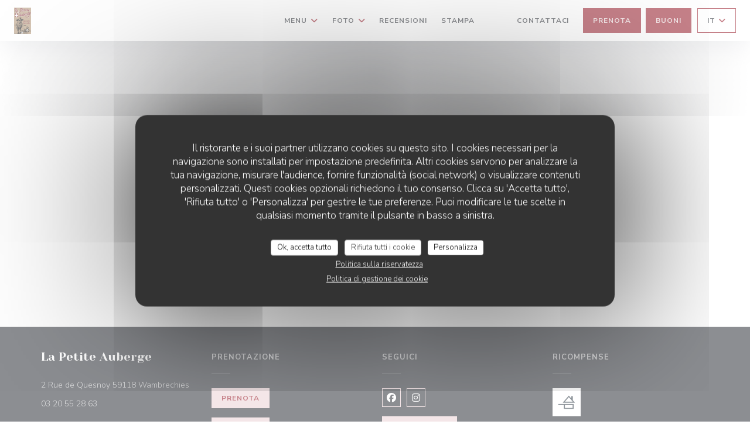

--- FILE ---
content_type: text/html; charset=UTF-8
request_url: https://www.petiteaubergewambrechies.fr/it/o/test/
body_size: 12591
content:
<!DOCTYPE html>
<!--[if lt IE 7]>      <html class="no-js lt-ie9 lt-ie8 lt-ie7" lang="it"> <![endif]-->
<!--[if IE 7]>         <html class="no-js lt-ie9 lt-ie8" lang="it"> <![endif]-->
<!--[if IE 8]>         <html class="no-js lt-ie9" lang="it"> <![endif]-->
<!--[if gt IE 8]><!-->
<html class="no-js" lang="it">
	<!--<![endif]-->

	<head>
	<!-- Meta -->
	<meta charset="utf-8">
	<meta http-equiv="X-UA-Compatible" content="IE=edge" />
	<meta name="viewport" content="width=device-width, initial-scale=1">
	<title>- La Petite Auberge - Wambrechies</title>

	<!-- Includes -->
	<meta name="description" content="..." />



<link rel="canonical" href="https://www.petiteaubergewambrechies.fr/it/o/reservations-groupes/" />

<!-- Facebook Like and Google -->
<meta property="og:title" content="- La Petite Auberge - Wambrechies " />
<meta property="og:type" content="website" />
<meta property="og:url" content="http://www.petiteaubergewambrechies.fr/it/o/test/" />
<meta property="og:image" content="https://ugc.zenchef.com/3/4/4/2/5/1/1/3/5/4/1/1430325894_385/664342d9556f2a0c24cfe510cf161855.website.jpg" />
<meta property="og:site_name" content="Zenchef" />
<meta property="fb:admins" content="685299127" />
<meta property="place:location:latitude" content="50.6890792" />
<meta property="place:location:longitude" content="3.0568194" />
<meta property="og:description" content="..." />

<meta name="google-site-verification" content="g9PgqYasfdWoozWzkhM6tglS1BkHqb9h1ABNta8lyF8" />

<script>
	window.restaurantId = 344251;
	window.lang = "it";
	window.API_URL = "//api.zenchef.com/api/v1/";
</script>

	<link rel="alternate" hreflang="x-default" href="https://www.petiteaubergewambrechies.fr/o/reservations-groupes/" />
<link rel="alternate" hreflang="it" href="https://www.petiteaubergewambrechies.fr/it/o/reservations-groupes/" />
    <link rel="alternate" hreflang="en" href="https://www.petiteaubergewambrechies.fr/en/o/reservations-groupes/" />
    <link rel="alternate" hreflang="es" href="https://www.petiteaubergewambrechies.fr/es/o/reservations-groupes/" />
    <link rel="alternate" hreflang="de" href="https://www.petiteaubergewambrechies.fr/de/o/reservations-groupes/" />
    <link rel="alternate" hreflang="fr" href="https://www.petiteaubergewambrechies.fr/o/reservations-groupes/" />
    <link rel="alternate" hreflang="pt" href="https://www.petiteaubergewambrechies.fr/pt/o/reservations-groupes/" />
    <link rel="alternate" hreflang="ru" href="https://www.petiteaubergewambrechies.fr/ru/o/reservations-groupes/" />
    <link rel="alternate" hreflang="cs" href="https://www.petiteaubergewambrechies.fr/cs/o/reservations-groupes/" />
    <link rel="alternate" hreflang="ja" href="https://www.petiteaubergewambrechies.fr/ja/o/reservations-groupes/" />
    <link rel="alternate" hreflang="zh" href="https://www.petiteaubergewambrechies.fr/zh/o/reservations-groupes/" />
    <link rel="alternate" hreflang="nl" href="https://www.petiteaubergewambrechies.fr/nl/o/reservations-groupes/" />
    <link rel="alternate" hreflang="el" href="https://www.petiteaubergewambrechies.fr/el/o/reservations-groupes/" />
	<link rel="shortcut icon" href="https://ugc.zenchef.com/3/4/4/2/5/1/1/2/1/0/7/1430212064_384/856a58f61652a9cb7037255ddd53b6a5.thumb.png" />
	<!-- Preconnect to CDNs for faster resource loading -->
	<link rel="preconnect" href="https://cdnjs.cloudflare.com" crossorigin>
	<link rel="preconnect" href="https://fonts.googleapis.com" crossorigin>
	<link rel="preconnect" href="https://fonts.gstatic.com" crossorigin>

	<!-- Google Web Fonts -->
	
	<!-- Critical CSS Inline -->
	<style>
		/* Critical styles for above-the-fold content */
		body {margin: 0;}
        		.container {width: 100%; max-width: 1200px; margin: 0 auto;}
        	</style>

	<!-- Critical CSS -->
	<link rel="stylesheet" href="/css/globals/normalize.css">
	<link rel="stylesheet" href="/css/globals/accessibility.css">
	<link rel="stylesheet" href="/css/globals/11/8c0313/_default_/_default_/style.css">

	<!-- Non-critical CSS -->
	<link rel="stylesheet" href="//cdnjs.cloudflare.com/ajax/libs/fancybox/3.5.7/jquery.fancybox.min.css" media="print" onload="this.media='all'">
	<link rel="stylesheet" href="/css/globals/backdrop.css" media="print" onload="this.media='all'">
	<link rel="stylesheet" href="/css/globals/shift-away-subtle.css" media="print" onload="this.media='all'">
	<link rel="stylesheet" href="/css/globals/icomoon.css" media="print" onload="this.media='all'">
	<link rel="stylesheet" href="/css/globals/fontawesome.css" media="print" onload="this.media='all'">
				<link rel="stylesheet" href="/css/globals/11/8c0313/_default_/_default_/nav.css" media="print" onload="this.media='all'">
	<link rel="stylesheet" href="/css/globals/11/8c0313/_default_/_default_/menus.css" media="print" onload="this.media='all'">
	<link rel="stylesheet" href="/css/css_11/8c0313/_default_/_default_/main.css?v=23" media="print" onload="this.media='all'">

	<!-- Fallback for browsers without JS -->
	<noscript>
		<link rel="stylesheet" href="//cdnjs.cloudflare.com/ajax/libs/fancybox/3.5.7/jquery.fancybox.min.css">
		<link rel="stylesheet" href="/css/globals/backdrop.css">
		<link rel="stylesheet" href="/css/globals/shift-away-subtle.css">
		<link rel="stylesheet" href="/css/globals/icomoon.css">
		<link rel="stylesheet" href="/css/globals/fontawesome.css">
		<link rel="stylesheet" href="/css/globals/11/8c0313/_default_/_default_/nav.css">
		<link rel="stylesheet" href="/css/globals/11/8c0313/_default_/_default_/menus.css">
		<link rel="stylesheet" href="/css/css_11/8c0313/_default_/_default_/main.css?v=23">
	</noscript>

	<style>
  </style>


	<!-- Widget URL -->
	<script>
		var hasNewBookingWidget = 1;
	</script>
</head>

	<body class="current-page-custom">
		<a href="#main-content" class="skip-link sr-only-focusable">Vai al contenuto principale</a>

		<!-- Header -->
		<nav class="nav " role="navigation" aria-label="Navigazione principale">
	<div class="homelink">
			<a href="/it/" title="Home La Petite Auberge">	
			<img class="logo" src="https://ugc.zenchef.com/3/4/4/2/5/1/1/2/1/0/7/1430212064_384/856a58f61652a9cb7037255ddd53b6a5.png" alt="Logo La Petite Auberge"/>
		</a>
	</div>
	<div class="nav-items-wrap ">
		<ul class="nav__items">
	<!-- Menu -->
			<li class="nav__item dropdown-wrap nav__item--menus">
			<a title="Menu" href="/it/menu/">Menu <i class="fa fa-angle-down"></i></a>
			<ul class="dropdown">
									<li>
						<a href="/it/menu/#menu-412391">NOTRE CARTE HIVER 2025</a>
					</li>
									<li>
						<a href="/it/menu/#menu-412392">Carte enfants : Les Petites Marmottes - Le Menu d'Elias et Aglaé</a>
					</li>
							</ul>
		</li>
	
	<!-- Gallery -->
			<li class="nav__item dropdown-wrap nav__item--gallery">
			<a title="Foto" href="/it/foto/">Foto <i class="fa fa-angle-down"></i></a>
			<ul class="dropdown">
									<li>
						<a href="/it/foto/#la-fondue"> La Fondue</a>
					</li>
									<li>
						<a href="/it/foto/#la-raclette"> La raclette</a>
					</li>
									<li>
						<a href="/it/foto/#la-reblochonade"> La Reblochonade</a>
					</li>
									<li>
						<a href="/it/foto/#le-restaurant"> Le Restaurant</a>
					</li>
									<li>
						<a href="/it/foto/#bar-a-vin"> Bar a vin </a>
					</li>
				
							</ul>
		</li>
	
	
	<!-- Reviews -->
			<li class="nav__item nav__item--reviews">
			<a title="Recensioni" href="/it/recensioni/">Recensioni</a>
		</li>
	
	<!-- Events -->
	
	<!-- Press -->
			<li class="nav__item nav__item--press">
			<a title="Stampa" href="/it/a-proposito/">Stampa</a>
		</li>
	
	<!-- Restaurants -->
	
	<!-- Custom page -->
				
	<!-- Custom link -->
			<li class="nav__item custom-link">
			<a rel="nofollow" href="https://urlz.fr/o4Wu" rel="noreferer,noopener" target="_blank">
								<span class="sr-only"> ((apre una nuova finestra))</span>
			</a>
		</li>
	
	<!-- Custom button -->
			<li class="nav__item custom-btn">
			<a href="https://www.privateaser.com/lieu/52633-la-petite-auberge" target="_blank" rel="noreferer,noopener,nofollow">
								<span class="sr-only"> ((apre una nuova finestra))</span>
			</a>
		</li>
	
	<!-- Contact -->
	<li class="nav__item nav__item--contact">
		<a title="Contattaci" href="/it/informazioni-contatti/">Contattaci</a>
	</li>

	<!-- Language -->
	
	<!-- Buttons -->
	</ul>

		<div class="nav__buttons">
			<!-- Buttons -->
			<div class="buttons-wrap-header">
							<a
			class="btn btn--std btn--booking iframe--widget"
            data-zc-action="open">
						Prenota					</a>
	
	    <a
		class="btn btn--std btn--voucher"
		href="/it/carte-regalo/"
        rel="noreferer,noopener"
		target="_blank">
				Buoni			</a>
			</div>

			<!-- Language -->
			<div class="dropdown-wrap drodown-wrap--lang btn btn--light">
	<span>
				IT		<i class="fa fa-angle-down"></i>
	</span>
	<ul class="dropdown">
					<li class="lang lang-en">
				<a href="/en/o/reservations-groupes/">
										EN				</a>
			</li>
					<li class="lang lang-es">
				<a href="/es/o/reservations-groupes/">
										ES				</a>
			</li>
					<li class="lang lang-de">
				<a href="/de/o/reservations-groupes/">
										DE				</a>
			</li>
					<li class="lang lang-fr">
				<a href="/o/reservations-groupes/">
										FR				</a>
			</li>
					<li class="lang lang-pt">
				<a href="/pt/o/reservations-groupes/">
										PT				</a>
			</li>
					<li class="lang lang-ru">
				<a href="/ru/o/reservations-groupes/">
										RU				</a>
			</li>
					<li class="lang lang-cs">
				<a href="/cs/o/reservations-groupes/">
										CS				</a>
			</li>
					<li class="lang lang-ja">
				<a href="/ja/o/reservations-groupes/">
										JA				</a>
			</li>
					<li class="lang lang-zh">
				<a href="/zh/o/reservations-groupes/">
										ZH				</a>
			</li>
					<li class="lang lang-nl">
				<a href="/nl/o/reservations-groupes/">
										NL				</a>
			</li>
					<li class="lang lang-el">
				<a href="/el/o/reservations-groupes/">
										EL				</a>
			</li>
			</ul>
</div>

			<!-- Toggle Menu -->
			<div class="burger-button" onclick="display_burger_menu()" role="button" tabindex="0" aria-label="Apri/chiudi menu" aria-expanded="false" aria-controls="burger-menu">
				<span class="burger-button__item"></span>
				<span class="burger-button__item"></span>
				<span class="burger-button__item"></span>
			</div>
		</div>
	</div>
</nav>

<!-- Burger Menu -->
<div class="burger-menu " id="burger-menu" role="dialog" aria-modal="true" aria-label="Navigazione principale">
	<div class="burger-menu-items-wrap">
		<ul class="burger-menu__items">
			<!-- Menu -->
							<li class="burger-menu__item burger-menu__item--menus dropdown-wrap">
					<span>
						<a class="burger-menu__dropdown-link" title="Menu" href="/it/menu/">Menu</a>
						<i class="fa fa-angle-down" onclick="display_burger_dropdown(this)" role="button" tabindex="0" aria-label="Espandi sottomenu" aria-expanded="false"></i>
					</span>
					<ul class="dropdown">
													<li>
								<a onclick="remove_burger_menu()" href="/it/menu/#menu-412391">NOTRE CARTE HIVER 2025</a>
							</li>
													<li>
								<a onclick="remove_burger_menu()" href="/it/menu/#menu-412392">Carte enfants : Les Petites Marmottes - Le Menu d'Elias et Aglaé</a>
							</li>
											</ul>
				</li>
			
			<!-- Gallery -->
							<li class="burger-menu__item burger-menu__item--gallery dropdown-wrap">
					<span>
						<a class="burger-menu__dropdown-link" title="Foto" href="/it/foto/">Foto</a>
						<i class="fa fa-angle-down" onclick="display_burger_dropdown(this)" role="button" tabindex="0" aria-label="Espandi sottomenu" aria-expanded="false"></i>
					</span>
					<ul class="dropdown">
													<li>
								<a onclick="remove_burger_menu()" href="/it/foto/#la-fondue"> La Fondue</a>
							</li>
													<li>
								<a onclick="remove_burger_menu()" href="/it/foto/#la-raclette"> La raclette</a>
							</li>
													<li>
								<a onclick="remove_burger_menu()" href="/it/foto/#la-reblochonade"> La Reblochonade</a>
							</li>
													<li>
								<a onclick="remove_burger_menu()" href="/it/foto/#le-restaurant"> Le Restaurant</a>
							</li>
													<li>
								<a onclick="remove_burger_menu()" href="/it/foto/#bar-a-vin"> Bar a vin </a>
							</li>
						
											</ul>
				</li>
				
			
			<!-- Reviews -->
							<li class="burger-menu__item burger-menu__item--reviews">
					<a title="Recensioni" href="/it/recensioni/">Recensioni</a>
				</li>
			
			<!-- Events -->
			
			<!-- Press -->
							<li class="burger-menu__item burger-menu__item--press">
					<a title="Stampa" href="/it/a-proposito/">Stampa</a>
				</li>
			
			<!-- Restaurants -->
			
			<!-- Custom page -->
										
			<!-- Custom link -->
							<li class="burger-menu__item custom-link">
					<a rel="nofollow" href="https://urlz.fr/o4Wu" rel="noreferer,noopener" target="_blank">
												<span class="sr-only"> ((apre una nuova finestra))</span>
					</a>
				</li>
			
			<!-- Custom button -->
							<li class="burger-menu__item custom-btn">
					<a href="https://www.privateaser.com/lieu/52633-la-petite-auberge" rel="noreferer,noopener" target="_blank" rel="nofollow">
												<span class="sr-only"> ((apre una nuova finestra))</span>
					</a>
				</li>
			
			<!-- Contact -->
			<li class="burger-menu__item burger-menu__item--contact">
				<a title="Contattaci" href="/it/informazioni-contatti/">Contattaci</a>
			</li>
		</ul>

		<!-- Buttons -->
		<div class="buttons-wrap-header">
						<a
			class="btn btn--std btn--booking iframe--widget"
            data-zc-action="open">
						Prenota					</a>
	
	    <a
		class="btn btn--std btn--voucher"
		href="/it/carte-regalo/"
        rel="noreferer,noopener"
		target="_blank">
				Buoni			</a>
		</div>

		<!-- Language -->
		<ul class="language-list">
			<li class="lang lang-en">
					<a class="btn-circle btn--small btn--ghost" href="/en/o/reservations-groupes/">
				EN			</a>
				</li>
			<li class="lang lang-es">
					<a class="btn-circle btn--small btn--ghost" href="/es/o/reservations-groupes/">
				ES			</a>
				</li>
			<li class="lang lang-de">
					<a class="btn-circle btn--small btn--ghost" href="/de/o/reservations-groupes/">
				DE			</a>
				</li>
			<li class="lang lang-fr">
					<a class="btn-circle btn--small btn--ghost" href="/o/reservations-groupes/">
				FR			</a>
				</li>
			<li class="lang lang-pt">
					<a class="btn-circle btn--small btn--ghost" href="/pt/o/reservations-groupes/">
				PT			</a>
				</li>
			<li class="lang lang-ru">
					<a class="btn-circle btn--small btn--ghost" href="/ru/o/reservations-groupes/">
				RU			</a>
				</li>
			<li class="lang lang-cs">
					<a class="btn-circle btn--small btn--ghost" href="/cs/o/reservations-groupes/">
				CS			</a>
				</li>
			<li class="lang lang-ja">
					<a class="btn-circle btn--small btn--ghost" href="/ja/o/reservations-groupes/">
				JA			</a>
				</li>
			<li class="lang lang-zh">
					<a class="btn-circle btn--small btn--ghost" href="/zh/o/reservations-groupes/">
				ZH			</a>
				</li>
			<li class="lang lang-nl">
					<a class="btn-circle btn--small btn--ghost" href="/nl/o/reservations-groupes/">
				NL			</a>
				</li>
			<li class="lang lang-el">
					<a class="btn-circle btn--small btn--ghost" href="/el/o/reservations-groupes/">
				EL			</a>
				</li>
	</ul>

		<!-- Social media -->
			<ul class="social-media-wrap">
					<li  >
				<a class="btn-square btn--light" href="https://www.facebook.com/lapetiteaub" rel="noreferer,noopener" target="_blank" title="Facebook">
					<i class="fab fa-facebook" aria-hidden="true"></i>
					<span class="sr-only">Facebook ((apre una nuova finestra))</span>
				</a>
			</li>
		
		
					<li  >
				<a class="btn-square btn--light" href="https://www.instagram.com/la_petite_aub/?hl=fr" rel="noreferer,noopener" target="_blank" title="Instagram">
					<i class="fab fa-instagram" aria-hidden="true"></i>
					<span class="sr-only">Instagram ((apre una nuova finestra))</span>
				</a>
			</li>
			</ul>
	</div>
</div>

<!-- Hero Picture -->
<div class="hero-picture hero-picture--small reveal" style="background-image: url('https://www.petiteaubergewambrechies.fr/i/la-petite-auberge/3/4/4/2/5/1/1/3/5/4/1/1430308333_191/3896786a087297314e3674de588b7556.small_original.jpg');">
	<div class="hero-picture__content page-content page-content--xl">
		<h1 class="hero-picture__title text--center reveal-2"></h1>
	</div>
</div>
<div class="page-content-wrap grid grid-1-col grid-gap-md">
	<!-- Custom -->
	<section class="s--custom page-content page-content--sm reveal">
		<div class="reveal-1">
					</div>
	</section>

	<!-- Slider -->
	<section class="s--custom-gallery page-content page-content--xl reveal">
		<div class="reveal-1">
					</div>
	</section>
</div>

<footer>
	<div class="footer__top">
		<div class="footer-top__content page-content page-content--xl text--sm grid grid-4-col grid-gap-md">
			<div class="footer__infos">
				<h3>La Petite Auberge</h3>
				<div class="grid grid-1-col grid-gap-xs">
					<a class="restaurant-address" href="https://www.google.com/maps/dir/?api=1&destination=La+Petite+Auberge+2+Rue+de+Quesnoy++59118+Wambrechies+fr" target="_blank" rel="noreferer,noopener">
	2 Rue de Quesnoy		59118 Wambrechies	<span class="sr-only"> ((apre una nuova finestra))</span>
</a>
					<a class="restaurant-phone" href="tel:0320552863">03 20 55 28 63</a>                    				</div>
			</div>
			<div class="footer__btns">
				<h5>Prenotazione</h5>
				<hr class="divider--white divider--small">
				<div class="grid grid-1-col grid-gap-sm">
								<a
			class="btn btn--std btn--small btn--booking iframe--widget"
            data-zc-action="open">
						Prenota					</a>
	
	    <a
		class="btn btn--std btn--small btn--voucher"
		href="/it/carte-regalo/"
        rel="noreferer,noopener"
		target="_blank">
				Buoni			</a>
				</div>
			</div>
			<div class="footer__socials">
				<h5>Seguici</h5>
				<hr class="divider--white divider--small">
					<ul class="social-media-wrap">
					<li  >
				<a class="btn-square btn--light btn--small" href="https://www.facebook.com/lapetiteaub" rel="noreferer,noopener" target="_blank" title="Facebook">
					<i class="fab fa-facebook" aria-hidden="true"></i>
					<span class="sr-only">Facebook ((apre una nuova finestra))</span>
				</a>
			</li>
		
		
					<li  >
				<a class="btn-square btn--light btn--small" href="https://www.instagram.com/la_petite_aub/?hl=fr" rel="noreferer,noopener" target="_blank" title="Instagram">
					<i class="fab fa-instagram" aria-hidden="true"></i>
					<span class="sr-only">Instagram ((apre una nuova finestra))</span>
				</a>
			</li>
			</ul>
				<a data-fancybox data-type="iframe" href="//nl.zenchef.com/optin-form.php?rpid=rpid_BARG2KA9&lang=it" class="btn btn--std btn--small btn--newsletter" rel="noreferer,noopener" target="_blank">
		Newsletter	</a>
			</div>
						<div class="footer__rewards">
				<h5>Ricompense</h5>
				<hr class="divider--white divider--small">
					<div class="rewards-wrap">
		
					<div class="reward tippy" data-tippy-content="Fait Maison">
				<img src="/img/rewards/reward_fait-maison.png" alt="Fait maison"/>
			</div>
		
				
		
		
		
		
		
		
		
		
		<!--  -->
	</div>
			</div>
					</div>
	</div>
	<div class="footer__bottom">
		<div class="footer-bottom__content flex-wrap page-content page-content--xl text--sm">
			<p class="footer__copyright">
	&copy; 2026 La Petite Auberge — Creazione del sito internet ristorante con 	<a href="https://www.zenchef.com/" rel="noopener" target="_blank" class="zcf-link">Zenchef<span class="sr-only"> ((apre una nuova finestra))</span></a>
</p>
			<p class="footer__links">
    	<a class="separator-tiny" href="/it/note-legali/" rel="nofollow" target="_blank">Note legali<span class="sr-only"> ((apre una nuova finestra))</span></a>
	<a class="separator-tiny" href="https://bookings.zenchef.com/gtc?rid=344251&host=www.petiteaubergewambrechies.fr" rel="nofollow" target="_blank">TERMINI DI UTILIZZO<span class="sr-only"> ((apre una nuova finestra))</span></a>
	<a class="separator-tiny" href="/it/informativa-sulla-privacy/" rel="nofollow" target="_blank">Politica di protezione dei dati personali<span class="sr-only"> ((apre una nuova finestra))</span></a>
	<a class="separator-tiny" href="/it/politica-dei-cookie/" rel="nofollow" target="_blank">Informativa sui cookie<span class="sr-only"> ((apre una nuova finestra))</span></a>
</p>
		</div>
	</div>
</footer>

<!-- Loader -->
<div class="loader-wrap loader-wrap--">
	<div class="loader">
		<div class="homelink">
			<a href="/it/" title="Home La Petite Auberge">	
			<img class="logo" src="https://ugc.zenchef.com/3/4/4/2/5/1/1/2/1/0/7/1430212064_384/856a58f61652a9cb7037255ddd53b6a5.png" alt="Logo La Petite Auberge"/>
		</a>
	</div>	</div>
</div>
<!-- JS -->
<script>
	var template = '11';
	var templateIdForWidget = '11';
</script>
<script src="//ajax.googleapis.com/ajax/libs/jquery/3.4.1/jquery.min.js"></script>
<script src="/js/libs/jquery.form.js?v=23"></script>
<script src="/js/libs/jquery.validate.js?v=23"></script>
<script src="/js/libs/jquery.validate.ajax.js?v=23"></script>
<!-- <script src="/js/libs/modernizr-3.6.0.min.js?v=23"></script> -->
<script src="//cdnjs.cloudflare.com/ajax/libs/fancybox/3.5.7/jquery.fancybox.min.js"></script>
<script src="/js/libs/popper.min.js?v=23"></script>
<script src="/js/libs/tippy-bundle.iife.min.js?v=23"></script>

<script src="/js/globals/script.js?v=23"></script>
<script src="/js/globals/getRestoIdKonamiCode.js?v=23"></script>

	<script src="/js/js_11/main.js?v=23"></script>




<!-- Includes -->
<div id="modal-contact" class="modal" style="display: none; max-width: 500px;">
	<h3>Vuoi contattarci? <br />
Compila il modulo sottostante!</h3>
	<form name="contact-form" class="form" id="contact-form" action="#" novalidate="novalidate">
	<input type="hidden" name="restaurant_public_id" id="restaurant_public_id" value="rpid_BARG2KA9">
	<input type="hidden" name="lang" id="lang" value="it">
	<input type="hidden" name="token" id="token" value="aa8127e896d34c2da546d2673861959c">

	<div class="input--small">
		<input type="text" name="firstname" id="firstname" value="" placeholder="Nome *" aria-label="Nome" autocomplete="given-name" required="required" aria-required="true" title="Questo campo è obbligatorio">
	</div>

	<div class="input--small">
		<input type="text" name="lastname" id="lastname" value="" placeholder="Cognome *" aria-label="Cognome" autocomplete="family-name" required="required" aria-required="true" title="Questo campo è obbligatorio">
	</div>

	<div class="input--small">
		<input type="email" name="email" id="email" value="" placeholder="Il tuo indirizzo e-mail *" aria-label="Il tuo indirizzo e-mail" autocomplete="email" required="required" aria-required="true" title="Questo campo è obbligatorio" data-msg-email="Inserisci un indirizzo e-mail valido">
	</div>

	<div class="input--small">
		<input type="text" name="phone" id="phone" value="" placeholder="Telefono *" aria-label="Telefono" autocomplete="tel" required="required" aria-required="true" title="Questo campo è obbligatorio">
	</div>

	<div class="input--full">
		<textarea name="message" id="message" placeholder="Messaggio" aria-label="Messaggio" rows="6"></textarea>
	</div>
        <div class="input--full" style="font-size:10px !important;">
        In conformità al Codice del Consumo, hai il diritto di opporti alle chiamate commerciali iscrivendoti al Registro Pubblico delle Opposizioni: <a href="https://www.registrodelleopposizioni.it" target="_blank" rel="noopener noreferrer">registrodelleopposizioni.it</a>. Per maggiori informazioni sul trattamento dei tuoi dati, consulta la nostra <a href="/it/informativa-sulla-privacy/" target="_blank">informativa sulla privacy</a>.    </div>
    
	<input class="btn btn--std input--full" type="submit" id="send" value="Invia">

	<div class="step2 hidden">
		<strong>Grazie! </strong> Abbiamo ricevuto il tuo messaggio. Ci metteremo in contatto con voi il più presto possibile.<br>Per qualsiasi richiesta di prenotazione, cliccate direttamente sul pulsante Prenota.	</div>
</form>
</div>    <script id="restaurantJsonLd" type="application/ld+json">
{
    "@context":"https://schema.googleapis.com"
    ,"@type":"Restaurant"
    ,"@id":"https://www.petiteaubergewambrechies.fr"
    ,"image":"https://ugc.zenchef.com/3/4/4/2/5/1/1/3/5/4/1/1430325894_385/664342d9556f2a0c24cfe510cf161855.website.jpg"
    ,"name":"La Petite Auberge"
    ,"address":{
        "@type":"PostalAddress",
        "addressLocality":"Wambrechies",
        "postalCode":"59118",
        "streetAddress":"2 Rue de Quesnoy",
        "addressCountry":"FR",
        "addressRegion":"Wambrechies"
    }
    ,"priceRange":"€€"
    ,"servesCuisine":["Savoyard","Tradizionale francese"]    ,"telephone":"0320552863"
    ,"url":"https://www.petiteaubergewambrechies.fr"
    ,"geo":{
        "@type":"GeoCoordinates",
        "latitude":"50.6890792",
        "longitude":"3.0568194"
    }
        ,"logo":"https://ugc.zenchef.com/3/4/4/2/5/1/1/3/5/4/1/1430325894_385/664342d9556f2a0c24cfe510cf161855.website.jpg"
    
        ,"potentialAction":[
    {
        "@type":"ReserveAction",
        "target":{
            "@type":"EntryPoint",
            "urlTemplate":"https://www.petiteaubergewambrechies.fr/it/prenotare-un-tavolo/?lang=it&rid=344251",
            "inLanguage":"it",
            "actionPlatform":[
                "http://schema.org/MobileWebPlatform",
                "http://schema.org/DesktopWebPlatform",
                "http://schema.org/IOSPlatform",
                "http://schema.org/AndroidPlatform"
            ]
        },
        "result":{
            "@type":"FoodEstablishmentReservation",
            "name":"Prenota"
        }
    }
    ]
    
        ,"aggregateRating": {
        "@type": "AggregateRating",
	    "worstRating": "0",
	    "bestRating": "5",
	    "ratingValue": "4.4",
	    "ratingCount": "171"
	}
	
        ,"acceptsReservations" : "yes"
    
    ,"hasMenu":"https://www.petiteaubergewambrechies.fr/it/menu/"

    
    
    
    
                ,"award": ""
            
    
    
    }
</script><script src="/js/libs/tarteaucitron/tarteaucitron.js?v=3"></script>
<style>
    /* Hide tarteaucitron button icons */
    #tarteaucitronRoot .tarteaucitronCheck::before,
    #tarteaucitronRoot .tarteaucitronCross::before,
    #tarteaucitronRoot .tarteaucitronPlus::before {
        display: none !important;
    }
    
    /* Remove text shadow from Allow/Deny buttons */
    #tarteaucitronRoot .tarteaucitronAllow,
    #tarteaucitronRoot .tarteaucitronDeny {
        text-shadow: none !important;
    }
    
    /* Replace icon with Cookies button */
    #tarteaucitronIcon #tarteaucitronManager {
        background: #333;
        border-radius: 4px !important;
        padding: 10px 20px !important;
    }
    
    #tarteaucitronIcon #tarteaucitronManager img {
        display: none !important;
    }
    
    #tarteaucitronIcon #tarteaucitronManager:after {
        content: "🍪";
        color: #fff;
        font-size: 20px !important;
        line-height: 1;
    }
    
    #tarteaucitronIcon #tarteaucitronManager:hover {
        background: #555;
    }
    
    /* Change button colors to neutral (no red/green) */
    #tarteaucitronRoot .tarteaucitronAllow,
    #tarteaucitronRoot .tarteaucitronDeny {
        background-color: #ffffff !important;
        color: #333333 !important;
        border: 1px solid #cccccc !important;
    }
    
    #tarteaucitronRoot .tarteaucitronAllow:hover,
    #tarteaucitronRoot .tarteaucitronDeny:hover {
        background-color: #f5f5f5 !important;
    }
    
    /* Visual feedback for selected state - change background color */
    #tarteaucitronRoot .tarteaucitronIsAllowed .tarteaucitronAllow {
        background-color: #4a90e2 !important;
        color: #ffffff !important;
        border-color: #4a90e2 !important;
    }
    
    #tarteaucitronRoot .tarteaucitronIsDenied .tarteaucitronDeny {
        background-color: #7a7a7a !important;
        color: #ffffff !important;
        border-color: #7a7a7a !important;
    }
    
    /* Reduce font size for disclaimer paragraph */
    #tarteaucitronInfo {
        font-size: 13px !important;
        line-height: 1.4 !important;
    }
    
    /* Also apply neutral colors to Accept All/Deny All buttons */
    #tarteaucitronRoot #tarteaucitronAllAllowed,
    #tarteaucitronRoot #tarteaucitronAllDenied,
    #tarteaucitronRoot .tarteaucitronCTAButton {
        background-color: #ffffff !important;
        color: #333333 !important;
        border: 1px solid #cccccc !important;
    }
    
    #tarteaucitronRoot #tarteaucitronAllAllowed:hover,
    #tarteaucitronRoot #tarteaucitronAllDenied:hover,
    #tarteaucitronRoot .tarteaucitronCTAButton:hover {
        background-color: #f5f5f5 !important;
    }
    
    /* When Accept All is clicked */
    #tarteaucitronRoot #tarteaucitronAllAllowed:active,
    #tarteaucitronRoot #tarteaucitronAllAllowed:focus {
        background-color: #4a90e2 !important;
        color: #ffffff !important;
    }
    
    /* When Deny All is clicked */
    #tarteaucitronRoot #tarteaucitronAllDenied:active,
    #tarteaucitronRoot #tarteaucitronAllDenied:focus {
        background-color: #7a7a7a !important;
        color: #ffffff !important;
    }
    
    /* Style cookie policy and privacy policy as white text links */
    #tarteaucitron #tarteaucitronCookiePolicyUrlDialog,
    #tarteaucitron #tarteaucitronPrivacyUrlDialog {
        background: transparent !important;
        color: #fff !important;
        font-size: 13px !important;
        margin-bottom: 3px !important;
        margin-left: 7px !important;
        padding: 0 !important;
        border: 0 !important;
        border-radius: 0 !important;
        display: inline-block !important;
        line-height: normal !important;
        font-family: inherit !important;
        font-weight: normal !important;
        text-align: center !important;
        vertical-align: baseline !important;
        cursor: pointer !important;
        text-decoration: underline !important;
    }
    
    #tarteaucitron #tarteaucitronCookiePolicyUrlDialog:hover,
    #tarteaucitron #tarteaucitronPrivacyUrlDialog:hover {
        text-decoration: none !important;
    }
    
    /* For the ones in the alert banner */
    #tarteaucitronAlertBig #tarteaucitronCookiePolicyUrl,
    #tarteaucitronAlertBig #tarteaucitronPrivacyUrl {
        background: transparent !important;
        color: #fff !important;
        font-size: 13px !important;
        margin-bottom: 3px !important;
        margin-left: 7px !important;
        padding: 0 !important;
        display: inline-block !important;
        cursor: pointer !important;
        text-decoration: underline !important;
        border: 0 !important;
    }
    
    #tarteaucitronAlertBig #tarteaucitronCookiePolicyUrl:hover,
    #tarteaucitronAlertBig #tarteaucitronPrivacyUrl:hover {
        text-decoration: none !important;
    }
    
    /* Change font size from 16px to 13px for all these buttons */
    #tarteaucitronAlertBig #tarteaucitronCloseAlert,
    #tarteaucitronAlertBig #tarteaucitronPersonalize,
    #tarteaucitronAlertBig #tarteaucitronPersonalize2,
    .tarteaucitronCTAButton,
    #tarteaucitronRoot .tarteaucitronDeny,
    #tarteaucitronRoot .tarteaucitronAllow {
        font-size: 13px !important;
    }
    
    /* Ensure consistent border radius for action buttons only */
    #tarteaucitronAlertBig #tarteaucitronCloseAlert {
        border-radius: 4px !important;
    }
</style>
<script>
    // Define Waze embed service
    tarteaucitron.services = tarteaucitron.services || {};
    tarteaucitron.services.wazeembed = {
        "key": "wazeembed",
        "type": "api",
        "name": "Waze Map (Google)",
        "uri": "https://www.waze.com/legal/privacy",
        "needConsent": true,
        "cookies": ['NID', 'SID', 'HSID', 'APISID', 'SAPISID', '1P_JAR'],
        "js": function () {
            "use strict";
            tarteaucitron.fallback(['wazeembed'], function (x) {
                var frame_title = tarteaucitron.getElemAttr(x, "title") || 'Waze map iframe',
                    width = tarteaucitron.getElemAttr(x, "data-width") || '100%',
                    height = tarteaucitron.getElemAttr(x, "data-height") || '400',
                    url = tarteaucitron.getElemAttr(x, "data-url");

                return '<iframe title="' + frame_title + '" src="' + url + '" width="' + width + '" height="' + height + '" style="border: 0; width: 100%;" allowfullscreen></iframe>';
            });
        },
        "fallback": function () {
            "use strict";
            var id = 'wazeembed';
            tarteaucitron.fallback(['wazeembed'], function (elem) {
                elem.style.width = '100%';
                elem.style.height = '400px';
                return tarteaucitron.engage(id);
            });
        }
    };

    $(document).ready(function() {
        //Facebook
        (tarteaucitron.job = tarteaucitron.job || []).push('facebook');

        //Twitter
        (tarteaucitron.job = tarteaucitron.job || []).push('twitter');

        //Google jsAPI
        (tarteaucitron.job = tarteaucitron.job || []).push('jsapi');
        
        //Waze Maps
        (tarteaucitron.job = tarteaucitron.job || []).push('wazeembed');

        
        
        
        tarteaucitron.init({
            "hashtag": "#tarteaucitron",
            "highPrivacy": true,
            "orientation": "middle",
            "adblocker": false,
            "showAlertSmall": false,
            "cookieslist": true,
            "removeCredit": true,
            "mandatory": true,
            "mandatoryCta": false,
            "iconPosition": "BottomLeft",
            "googleConsentMode": true,
            "showDetailsOnClick": false,
            "privacyUrl": "/it/informativa-sulla-privacy/",
            "cookiePolicyUrl": "/it/politica-dei-cookie/",
        });

    });
</script>
<!-- Zenchef Widget SDK -->
<script>;(function (d, s, id) {const el = d.getElementsByTagName(s)[0]; if (d.getElementById(id) || el.parentNode == null) {return;} var js = d.createElement(s);  js.id = id; js.async = true; js.src = 'https://sdk.zenchef.com/v1/sdk.min.js';  el.parentNode.insertBefore(js, el); })(document, 'script', 'zenchef-sdk')</script>
<div
        class="zc-widget-config"
        data-restaurant="344251"
        data-lang="it"
></div>
</body>

</html>
